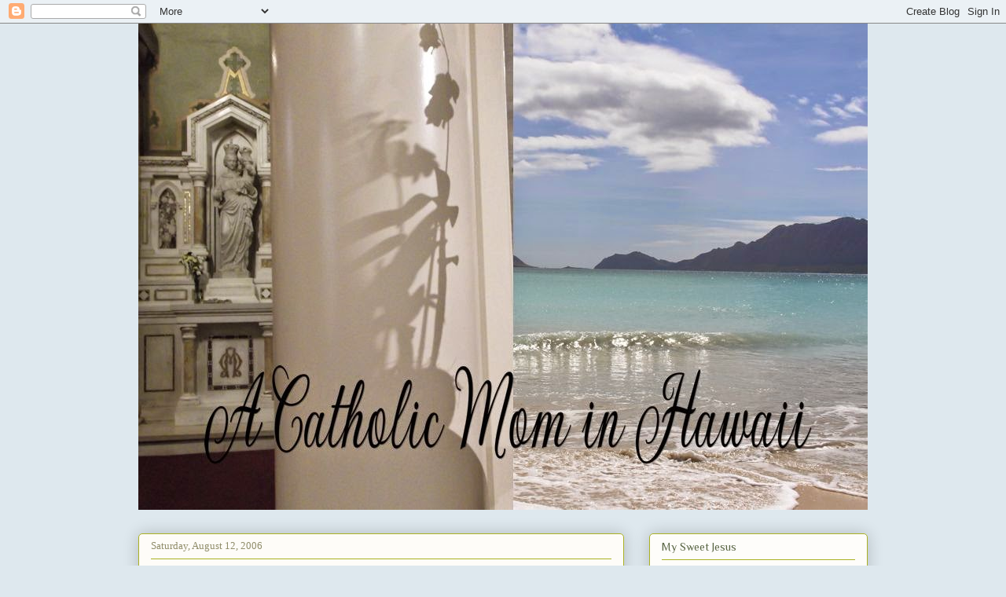

--- FILE ---
content_type: text/html; charset=UTF-8
request_url: https://hicatholicmom.blogspot.com/b/stats?style=BLACK_TRANSPARENT&timeRange=ALL_TIME&token=APq4FmAIOToy7g99DQERZxoXHZdw1km0za2TYb1DJrzkXiQ_o9oZ1X7QL78yv3ewRIXK3CxPWNRSqriA_-xZFD4JuGj4uS6pDQ
body_size: -13
content:
{"total":4148095,"sparklineOptions":{"backgroundColor":{"fillOpacity":0.1,"fill":"#000000"},"series":[{"areaOpacity":0.3,"color":"#202020"}]},"sparklineData":[[0,11],[1,11],[2,12],[3,10],[4,10],[5,10],[6,8],[7,9],[8,14],[9,9],[10,13],[11,15],[12,23],[13,25],[14,36],[15,34],[16,26],[17,15],[18,32],[19,27],[20,17],[21,28],[22,50],[23,46],[24,44],[25,57],[26,100],[27,22],[28,27],[29,11]],"nextTickMs":33962}